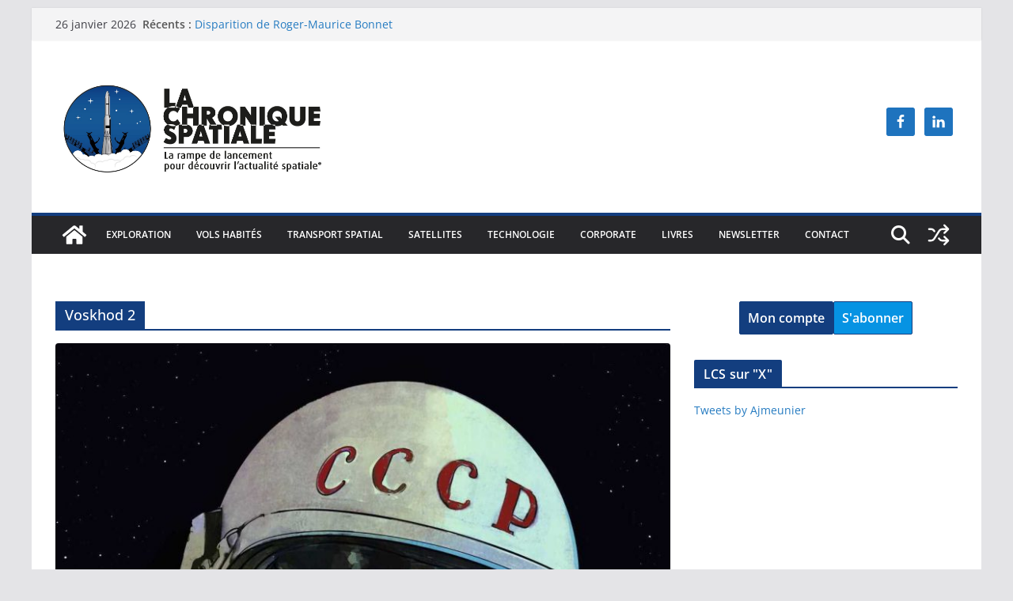

--- FILE ---
content_type: text/html; charset=UTF-8
request_url: https://lachroniquespatiale.com/wp-admin/admin-ajax.php
body_size: -7
content:
284483.7127a54acc349c029002649a9e7d43a7

--- FILE ---
content_type: text/html; charset=utf-8
request_url: https://www.google.com/recaptcha/api2/aframe
body_size: 267
content:
<!DOCTYPE HTML><html><head><meta http-equiv="content-type" content="text/html; charset=UTF-8"></head><body><script nonce="7eVA8wdcGY2IlwOkhxagYA">/** Anti-fraud and anti-abuse applications only. See google.com/recaptcha */ try{var clients={'sodar':'https://pagead2.googlesyndication.com/pagead/sodar?'};window.addEventListener("message",function(a){try{if(a.source===window.parent){var b=JSON.parse(a.data);var c=clients[b['id']];if(c){var d=document.createElement('img');d.src=c+b['params']+'&rc='+(localStorage.getItem("rc::a")?sessionStorage.getItem("rc::b"):"");window.document.body.appendChild(d);sessionStorage.setItem("rc::e",parseInt(sessionStorage.getItem("rc::e")||0)+1);localStorage.setItem("rc::h",'1769440510836');}}}catch(b){}});window.parent.postMessage("_grecaptcha_ready", "*");}catch(b){}</script></body></html>